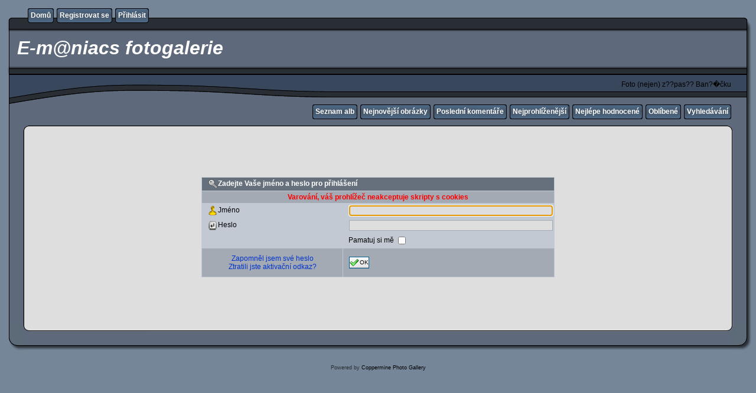

--- FILE ---
content_type: text/css
request_url: http://www.banicek.com/galerie/css/coppermine.css
body_size: 1305
content:
/*************************
  Coppermine Photo Gallery
  ************************
  Copyright (c) 2003-2010 Coppermine Dev Team
  v1.0 originally written by Gregory Demar

  This program is free software; you can redistribute it and/or modify
  it under the terms of the GNU General Public License version 3
  as published by the Free Software Foundation.

  ********************************************
  Coppermine version: 1.5.10
  $HeadURL: https://coppermine.svn.sourceforge.net/svnroot/coppermine/trunk/cpg1.5.x/css/coppermine.css $
  $Revision: 8107 $
  ********************************************
  This file contains the overall, theme-independant stylesheet definitions. 
  Do NOT edit this file unless you REALLY know what you're doing!
**********************************************/

form {
    margin-top:0px;
    margin-bottom:0px;
}

.inline {
    display:inline;
}

#vanity a {
    display:block;
    width:57px;
    height:20px;
    margin: 3px 20px;
}

#vanity img {
    border:0
}
#v_php {
    float:left;
    background-image:url(../images/vanity/powered-php.gif);
}
#v_php:hover {
    background-image:url(../images/vanity/h_powered-php.gif);
}
#v_mysql {
    float:left;
    background-image:url(../images/vanity/powered-mysql.gif);
}
#v_mysql:hover  {
    background-image:url(../images/vanity/h_powered-mysql.gif);
}
#v_xhtml {
    float:right;background-image:url(../images/vanity/valid-xhtml10.gif);
}
#v_xhtml:hover {
    background-image:url(../images/vanity/h_valid-xhtml10.gif);
}
#v_css {
    float:right;
    background-image:url(../images/vanity/valid-css.gif);
}
#v_css:hover {
    background-image:url(../images/vanity/h_valid-css.gif);
}

.detail_head_collapsed, .detail_head_expanded {
    cursor: pointer;
    position: relative;
    padding: 5px 10px;
    background-repeat:no-repeat;
    background-position:center left;
}

.detail_head_collapsed {
    background-image:url('../images/tree/plus.gif');
}

.detail_head_expanded {
    background-image:url('../images/tree/minus.gif');
}

.detail_body {
}

input.spin-button {
    padding-right:20px;
    background-repeat:no-repeat;
    background-position:100% 0%;
    background-image:url(../images/spinbtn_updn.gif);
}

input.spin-button.up {
    cursor:pointer;
    background-position:100% -18px;
}
input.spin-button.down {
    cursor:pointer;
    background-position:100% -36px;
}

/* Greybox used for help pop-ups */
#GB_overlay {
  background-image: url(../images/overlay.png); 
  position: absolute;
  margin: auto;
  top: 0;
  left: 0;
  z-index: 100;
  width:  100%;
  height: 100%;
}

* html #GB_overlay {
  background-color: #000000;
  background-color: transparent;
  background-image: url(../images/spacer.gif);
}

#GB_window {
  top: 10px;
  left: 0px;
  position: absolute;
  overflow: auto;
  width: 600px;
  height: 400px;
  z-index: 150;
}

#GB_frame {
  border: 0;
  overflow: auto;
  width: 100%;
  height: 378px;
}

#GB_window img {
  position: absolute;
  top: 2px;
  right: 5px;
  cursor: pointer;
}

.dragHandle {
    background-image: url(../images/icons/move.png)  ;
    background-position:center center;
    background-repeat:no-repeat;
    width: 50px;
    height: 14px;
}

.explanation {
    font-size: 80%;
}

/** Filmstrip styles */
div#film { 
    padding: 5px 0 5px 0; 
    overflow:hidden; 
}

.clearer {
    clear:both;
}

/* Styles for the standard button lists.
------------------------------------------------------- */
.buttonlist ul {
	z-index: 100;
	padding: 5px;
	margin: 0 0.2em 0 0;
}

.buttonlist ul li {
	margin: 0;
	padding: 0;
	list-style: none;
	float: left;
}

.buttonlist ul li a {
	margin-right: 10px;
}